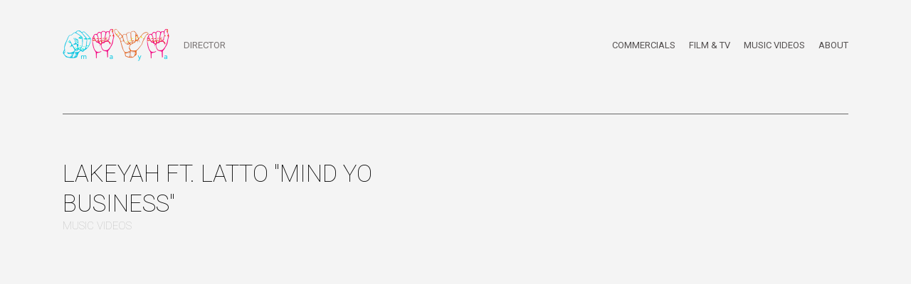

--- FILE ---
content_type: text/html; charset=utf-8
request_url: https://www.mayatable.com/portfolio/lakeyah-ft-latto-mind-yo-business
body_size: 8189
content:



<!DOCTYPE html>
<html class="no-js custom-fonts" lang="en-US">
    <head prefix="og: http://ogp.me/ns#">
        <link rel="preconnect" href="https://www.mayatable.com">
        <link rel="preconnect" href="//static.fabrik.io" />
        <link rel="preconnect" href="//blob.fabrik.io" />
        <meta charset="UTF-8">
        <link rel="canonical" href="https://www.mayatable.com/portfolio/lakeyah-ft-latto-mind-yo-business" />
        <title>LAKEYAH FT. LATTO &quot;MIND YO BUSINESS&quot; - Maya Table, Atlanta Film Director</title>
        <meta name="description" />
        <meta name="keywords" content="atlanta, film, director, woman, editor, producer, Issa rae, Uncle Poochie, Maya table" />
        <meta name="url" content="https://www.mayatable.com/portfolio/lakeyah-ft-latto-mind-yo-business" />
        <meta property="og:url" content="https://www.mayatable.com/portfolio/lakeyah-ft-latto-mind-yo-business" />
        <meta property="og:title" content="LAKEYAH FT. LATTO &quot;MIND YO BUSINESS&quot;" />
        <meta property="og:description" />
        <meta property="og:site_name" content="Maya Table, Atlanta Film Director" />
        <meta property="og:type" content="video.movie" />        
        <meta content="https://static.fabrik.io/1q11/71cb51d3d3040b93.jpeg?lossless=1&amp;w=1280&amp;h=1280&amp;fit=max&amp;s=8a05ec99aa6dd1b35158233cbb2f306a" name="twitter:image" /><meta content="https://static.fabrik.io/1q11/71cb51d3d3040b93.jpeg?lossless=1&amp;w=1280&amp;h=1280&amp;fit=max&amp;s=8a05ec99aa6dd1b35158233cbb2f306a" property="og:image" /><meta content="image/jpeg" property="og:image:type" /><meta content="https://static.fabrik.io/1q11/3e0e4365271e370a.png?lossless=1&amp;w=1280&amp;h=1280&amp;fit=max&amp;s=356a08812cd6ec7131798b6063f918d1" property="og:image" /><meta content="image/png" property="og:image:type" /><meta content="https://static.fabrik.io/1q11/4ecda98b128db63f.jpeg?lossless=1&amp;w=1280&amp;h=1280&amp;fit=max&amp;s=2a5edb388e7a092813f5aeca62bbf24c" property="og:image" /><meta content="image/jpeg" property="og:image:type" /><meta content="https://static.fabrik.io/1q11/63eae425107f666.jpeg?lossless=1&amp;w=1280&amp;h=1280&amp;fit=max&amp;s=03cec839f3d26b14734e3f7844033cb6" property="og:image" /><meta content="image/jpeg" property="og:image:type" />        
        <meta content="https://www.youtube.com/embed/4hCogXAzONk?autoplay=1" property="og:video" /><meta content="text/html" property="og:video:type" />
        <meta name="twitter:card" content="summary_large_image" />

            <link rel="shortcut icon" href="https://static.fabrik.io/1q11/fa4d42a4f596fe84.png?lossless=1&amp;s=242c837057ae23c707425c912bb0e963" /> 

            <link rel="apple-touch-icon" href="https://static.fabrik.io/1q11/aa8a143164649088.png?lossless=1&amp;s=d04c1c1230b3dce59e55f040b5a907e2" /> 


        <link href="https://blob.fabrik.io/static/b9925f/core/fabrik.min.css" rel="stylesheet">


        
        
            <script defer src="https://cloud.umami.is/script.js" data-website-id="059b79ea-6263-4a20-947a-862fbfc8d8ad"></script>
        

        
    <meta name="viewport" content="width=device-width, initial-scale=1.0">
    <style>
    :root {
        --site-title-display: inline-block;
        --site-subtitle-display: none; 
        --site-logo-display: block;
        --site-title-subtitle-display: inline-block;
        --footer-title-display: none;
        --footer-description-display: block;
        --thumbnail-subtitle-display: block;
    }
    </style>
    <link href="https://blob.fabrik.io/1q11/airdura-vars-c05ff4b78fa8fcb.css" rel="stylesheet" /><link href="https://blob.fabrik.io/static/b9925f/airdura/theme.css" rel="stylesheet" />

    <style>       

    </style>

    

    </head>

    <body class="fab-projects-details fab-portfolio-details fab-projects-details-lakeyah-ft-latto-mind-yo-business fab-portfolio-details-lakeyah-ft-latto-mind-yo-business tpl-projectdetails-stacked social-icon-family-normal">

        


<div class="site-wrapper">
    <header class="main-header">
        <div class="capped">
            <div class="main-header-titles-wrap">
                <div class="main-header-titles">
                    <div class="logo-wrap">
                        
    <a href="/" class="brand brand-img brand-png">
        <img src="https://static.fabrik.io/1q11/777e70f92f07d5e3.png?lossless=1&amp;w=300&amp;fit=max&amp;s=e7a84f857dec58ad4c73520916cf0d30" alt="Director" />
    </a>

<a href="/" class="brand brand-text">

    <span class="brand-title">Director</span>


</a>
                    </div>
                    <div class="mobile-nav-link-wrap">
                        <button class="mobile-nav-link">
                            <i class="icon icon-menu-nocircle"></i>
                        </button>
                    </div>
                </div>
                <nav>
                    
    <ul class="menu">

          <li class="">

                <a href="/commercials" target="_self">COMMERCIALS</a>

          </li>
          <li class="">

                <a href="/film-tv" target="_self">FILM &amp; TV</a>

          </li>
          <li class="">

                <a href="/music-videos" target="_self">MUSIC VIDEOS</a>

          </li>
          <li class="">

                <a href="/pages/about" target="_self">ABOUT</a>

          </li>
    </ul>

                </nav>
            </div>
        </div>
    </header>

    <main role="main" class="main-body rollovers-enabled">
        



<div class="capped">

        <div class="page-header">
            <h1 class="text-super">LAKEYAH FT. LATTO &quot;MIND YO BUSINESS&quot;</h1>
                <h2 class="text-subtitle">
                    <a href="/music-videos">
                        MUSIC VIDEOS
                    </a>
                </h2>
        </div>

        <ul class="project-media">
                <li>
                    <div class="media-wrap">
                            <a href="https://youtu.be/4hCogXAzONk" class="stacked-embed"></a>
                    </div>
                </li>
                <li>
                    <div class="media-wrap">
                                <img alt="Director - 6a9d9e9033de9840" src="https://static.fabrik.io/1q11/3e0e4365271e370a.png?lossless=1&amp;w=720&amp;fit=max&amp;s=dcf13b4342c481b1adf4ab0851106051" srcset="https://static.fabrik.io/1q11/3e0e4365271e370a.png?lossless=1&amp;w=480&amp;fit=max&amp;s=4f464cb37e35e7c30e486b04fe29eb30 480w,https://static.fabrik.io/1q11/3e0e4365271e370a.png?lossless=1&amp;w=720&amp;fit=max&amp;s=dcf13b4342c481b1adf4ab0851106051 720w,https://static.fabrik.io/1q11/3e0e4365271e370a.png?lossless=1&amp;w=960&amp;fit=max&amp;s=54b51b6509bd8ca5da1cd3fc8f20f478 960w,https://static.fabrik.io/1q11/3e0e4365271e370a.png?lossless=1&amp;w=1280&amp;fit=max&amp;s=4d5df1d54174d5f3ddd883a085c0047a 1280w,https://static.fabrik.io/1q11/3e0e4365271e370a.png?lossless=1&amp;w=1680&amp;fit=max&amp;s=e68b24735b723b9f1e88516d6739261d 1680w,https://static.fabrik.io/1q11/3e0e4365271e370a.png?lossless=1&amp;w=1920&amp;fit=max&amp;s=f74e748592a3aefc3651bf11eaa7cc9f 1920w,https://static.fabrik.io/1q11/3e0e4365271e370a.png?lossless=1&amp;w=2560&amp;fit=max&amp;s=a9706b5b2d7258b89999837eee7f3104 2560w,https://static.fabrik.io/1q11/3e0e4365271e370a.png?lossless=1&amp;w=3840&amp;fit=max&amp;s=295a4d46dc846814074de8af73d1c206 3840w" loading="lazy" sizes="100vw" data-w="1188" data-h="664" data-ar="297:166"></img>
                    </div>
                </li>
                <li>
                    <div class="media-wrap">
                                <img alt="Director - mU7CK8JU" src="https://static.fabrik.io/1q11/4ecda98b128db63f.jpeg?lossless=1&amp;w=720&amp;fit=max&amp;s=06a4b9f87383c0e388acd8e8b4f87fd2" srcset="https://static.fabrik.io/1q11/4ecda98b128db63f.jpeg?lossless=1&amp;w=480&amp;fit=max&amp;s=879feba1734a8624917069c96526bd5b 480w,https://static.fabrik.io/1q11/4ecda98b128db63f.jpeg?lossless=1&amp;w=720&amp;fit=max&amp;s=06a4b9f87383c0e388acd8e8b4f87fd2 720w,https://static.fabrik.io/1q11/4ecda98b128db63f.jpeg?lossless=1&amp;w=960&amp;fit=max&amp;s=d76bb7bbecb8d953ea71e3e8b624f072 960w,https://static.fabrik.io/1q11/4ecda98b128db63f.jpeg?lossless=1&amp;w=1280&amp;fit=max&amp;s=c4d33a8fe000b9ed4bed211404278e9c 1280w,https://static.fabrik.io/1q11/4ecda98b128db63f.jpeg?lossless=1&amp;w=1680&amp;fit=max&amp;s=a94449b1023efa477bcdf83b3002a8b5 1680w,https://static.fabrik.io/1q11/4ecda98b128db63f.jpeg?lossless=1&amp;w=1920&amp;fit=max&amp;s=b77e495440d3376737c7ef2071bb4b69 1920w,https://static.fabrik.io/1q11/4ecda98b128db63f.jpeg?lossless=1&amp;w=2560&amp;fit=max&amp;s=fb2556d8afc35a8f14994414348e2457 2560w,https://static.fabrik.io/1q11/4ecda98b128db63f.jpeg?lossless=1&amp;w=3840&amp;fit=max&amp;s=61b343d8a33e21e8c9c0594b4646da0b 3840w" loading="lazy" sizes="100vw"></img>
                    </div>
                </li>
                <li>
                    <div class="media-wrap">
                                <img alt="Director - OAemFYrU" src="https://static.fabrik.io/1q11/63eae425107f666.jpeg?lossless=1&amp;w=720&amp;fit=max&amp;s=dcb1e1104a75f361b31a0265743cf50a" srcset="https://static.fabrik.io/1q11/63eae425107f666.jpeg?lossless=1&amp;w=480&amp;fit=max&amp;s=706669bd057414232ff626c7e35435c3 480w,https://static.fabrik.io/1q11/63eae425107f666.jpeg?lossless=1&amp;w=720&amp;fit=max&amp;s=dcb1e1104a75f361b31a0265743cf50a 720w,https://static.fabrik.io/1q11/63eae425107f666.jpeg?lossless=1&amp;w=960&amp;fit=max&amp;s=9da66bc9f42ea7cb72fb6130820176b8 960w,https://static.fabrik.io/1q11/63eae425107f666.jpeg?lossless=1&amp;w=1280&amp;fit=max&amp;s=97a793ca1694e1c4093b2674fb21b2c6 1280w,https://static.fabrik.io/1q11/63eae425107f666.jpeg?lossless=1&amp;w=1680&amp;fit=max&amp;s=62fb1a71a98eb9c9cb21dbb357ad1112 1680w,https://static.fabrik.io/1q11/63eae425107f666.jpeg?lossless=1&amp;w=1920&amp;fit=max&amp;s=eeb914fea34375a0f986b097480b2cd1 1920w,https://static.fabrik.io/1q11/63eae425107f666.jpeg?lossless=1&amp;w=2560&amp;fit=max&amp;s=b42ac587c2ae20cc6f1f356eee587b97 2560w,https://static.fabrik.io/1q11/63eae425107f666.jpeg?lossless=1&amp;w=3840&amp;fit=max&amp;s=e963a7513f96eb7aec6551d719c17b83 3840w" loading="lazy" sizes="100vw"></img>
                    </div>
                </li>
                <li>
                    <div class="media-wrap">
                                <img alt="Director - ahBZ_9BE" src="https://static.fabrik.io/1q11/8d4bebf441af5e5f.jpeg?lossless=1&amp;w=720&amp;fit=max&amp;s=4db9723161766669566888da62a0054a" srcset="https://static.fabrik.io/1q11/8d4bebf441af5e5f.jpeg?lossless=1&amp;w=480&amp;fit=max&amp;s=96efb9f8f0ab09c9c834d82a2d54a5fe 480w,https://static.fabrik.io/1q11/8d4bebf441af5e5f.jpeg?lossless=1&amp;w=720&amp;fit=max&amp;s=4db9723161766669566888da62a0054a 720w,https://static.fabrik.io/1q11/8d4bebf441af5e5f.jpeg?lossless=1&amp;w=960&amp;fit=max&amp;s=6c2cc6acb311ee1b854b25ebb1bbfca1 960w,https://static.fabrik.io/1q11/8d4bebf441af5e5f.jpeg?lossless=1&amp;w=1280&amp;fit=max&amp;s=06e0a13aa68c5488043121dc70e7001f 1280w,https://static.fabrik.io/1q11/8d4bebf441af5e5f.jpeg?lossless=1&amp;w=1680&amp;fit=max&amp;s=edc17507d1dd97c10141da9d914338d5 1680w,https://static.fabrik.io/1q11/8d4bebf441af5e5f.jpeg?lossless=1&amp;w=1920&amp;fit=max&amp;s=285111e3469435f707e85c66f5b19dc6 1920w,https://static.fabrik.io/1q11/8d4bebf441af5e5f.jpeg?lossless=1&amp;w=2560&amp;fit=max&amp;s=cc9c539ea98593c1d6837728665c7fdc 2560w,https://static.fabrik.io/1q11/8d4bebf441af5e5f.jpeg?lossless=1&amp;w=3840&amp;fit=max&amp;s=6d04450630bdc36e39a1d4d08a3cd904 3840w" loading="lazy" sizes="100vw"></img>
                    </div>
                </li>
                <li>
                    <div class="media-wrap">
                                <img alt="Director - aadde92fabb3c2a2" src="https://static.fabrik.io/1q11/1bdd074275686cad.jpeg?lossless=1&amp;w=720&amp;fit=max&amp;s=210bd5efa8ba16ce42846892b6b0e801" srcset="https://static.fabrik.io/1q11/1bdd074275686cad.jpeg?lossless=1&amp;w=480&amp;fit=max&amp;s=ad3ba1edc9e81ed3535afc2683fe39fe 480w,https://static.fabrik.io/1q11/1bdd074275686cad.jpeg?lossless=1&amp;w=720&amp;fit=max&amp;s=210bd5efa8ba16ce42846892b6b0e801 720w,https://static.fabrik.io/1q11/1bdd074275686cad.jpeg?lossless=1&amp;w=960&amp;fit=max&amp;s=0b5dc9e83d9a51de9776dd739f99f319 960w,https://static.fabrik.io/1q11/1bdd074275686cad.jpeg?lossless=1&amp;w=1280&amp;fit=max&amp;s=d9aee4ea2aff67c24a4b8dcd3b2ec985 1280w,https://static.fabrik.io/1q11/1bdd074275686cad.jpeg?lossless=1&amp;w=1680&amp;fit=max&amp;s=5fecb91bb93a304cbfad4af4b38b5b6d 1680w,https://static.fabrik.io/1q11/1bdd074275686cad.jpeg?lossless=1&amp;w=1920&amp;fit=max&amp;s=db750d4e3e11b1cd83f50fe2a2612cde 1920w,https://static.fabrik.io/1q11/1bdd074275686cad.jpeg?lossless=1&amp;w=2560&amp;fit=max&amp;s=41583a9439cbb2445af3f80dc4e6adc7 2560w,https://static.fabrik.io/1q11/1bdd074275686cad.jpeg?lossless=1&amp;w=3840&amp;fit=max&amp;s=5e79b11ad4b818c3c0752ab9162d3b13 3840w" loading="lazy" sizes="100vw"></img>
                    </div>
                </li>
                <li>
                    <div class="media-wrap">
                                <img alt="Director - efb752feb3ae14bb" src="https://static.fabrik.io/1q11/6f191ad64720b9e.jpeg?lossless=1&amp;w=720&amp;fit=max&amp;s=1bfd47173ba13022087b597a49589603" srcset="https://static.fabrik.io/1q11/6f191ad64720b9e.jpeg?lossless=1&amp;w=480&amp;fit=max&amp;s=b48352adba70773ea3f987bccb69eb0f 480w,https://static.fabrik.io/1q11/6f191ad64720b9e.jpeg?lossless=1&amp;w=720&amp;fit=max&amp;s=1bfd47173ba13022087b597a49589603 720w,https://static.fabrik.io/1q11/6f191ad64720b9e.jpeg?lossless=1&amp;w=960&amp;fit=max&amp;s=c30acd05248a9c247768423598996305 960w,https://static.fabrik.io/1q11/6f191ad64720b9e.jpeg?lossless=1&amp;w=1280&amp;fit=max&amp;s=0bb7a8436f2473471a740e2683629b6a 1280w,https://static.fabrik.io/1q11/6f191ad64720b9e.jpeg?lossless=1&amp;w=1680&amp;fit=max&amp;s=b8b050daf0aa2dc650e840356345c5fa 1680w,https://static.fabrik.io/1q11/6f191ad64720b9e.jpeg?lossless=1&amp;w=1920&amp;fit=max&amp;s=f2c6c6faba8836d70615673c62cebba1 1920w,https://static.fabrik.io/1q11/6f191ad64720b9e.jpeg?lossless=1&amp;w=2560&amp;fit=max&amp;s=2195040e8f8f134ca51a366e1b22471f 2560w,https://static.fabrik.io/1q11/6f191ad64720b9e.jpeg?lossless=1&amp;w=3840&amp;fit=max&amp;s=3a26ba55946f1f7782f9bef221d35b02 3840w" loading="lazy" sizes="100vw"></img>
                    </div>
                </li>
        </ul>

    

<div class="project-info">
    <div class="project-title">
        <h1 class="text-super">LAKEYAH FT. LATTO &quot;MIND YO BUSINESS&quot;</h1>
    </div>
</div>

    <div class="pager-back-to">
        <button class="center icon icon-up"></button>

            <a href="/music-videos" class="prev">
                <i class="icon icon-left-nocircle"></i>
            </a>

    </div>
</div>


    </main>
</div>


<footer class="main-footer">

    <div class="main-footer-upper capped">

    <div class="titles-row">
        <div class="titles-col">
            <h3 class="text-default">
                <a href="/">
                    Director
                </a>
            </h3>

        </div>
    </div>

    <ul class="site-links"><li><a href="https://www.instagram.com/MAYATABLE/" target="_blank" title="Instagram"><span>Instagram</span><svg class="social-icon icon-instagram" viewBox="0 0 32 32"><path class="classic" d="M16 9.032C13.73 9.032 13.462 9.04 12.566 9.081 11.738 9.119 11.288 9.258 10.988 9.374 10.592 9.528 10.308 9.713 10.011 10.01 9.713 10.307 9.529 10.59 9.375 10.987 9.258 11.286 9.12 11.736 9.082 12.565 9.041 13.462 9.032 13.73 9.032 16S9.04 18.538 9.081 19.436C9.119 20.264 9.258 20.714 9.374 21.014A2.638 2.638 0 0010.01 21.991 2.618 2.618 0 0010.987 22.627C11.286 22.744 11.736 22.882 12.565 22.92 13.461 22.961 13.73 22.97 16 22.97S18.539 22.961 19.435 22.92C20.263 22.882 20.713 22.743 21.013 22.627A2.638 2.638 0 0021.99 21.991C22.288 21.694 22.472 21.411 22.626 21.014 22.743 20.715 22.881 20.265 22.919 19.436 22.96 18.539 22.969 18.271 22.969 16.001S22.96 13.462 22.919 12.566C22.881 11.738 22.742 11.288 22.626 10.988 22.472 10.592 22.287 10.308 21.99 10.011 21.693 9.713 21.41 9.529 21.013 9.375 20.714 9.258 20.264 9.12 19.435 9.082 18.538 9.041 18.27 9.032 16 9.032M16 7.5C18.308 7.5 18.598 7.51 19.505 7.551 20.409 7.592 21.027 7.736 21.568 7.946A4.161 4.161 0 0123.074 8.926 4.175 4.175 0 0124.054 10.432C24.264 10.972 24.408 11.59 24.449 12.495 24.49 13.402 24.5 13.692 24.5 16S24.49 18.598 24.449 19.505C24.408 20.409 24.264 21.027 24.054 21.568 23.837 22.127 23.547 22.601 23.074 23.074A4.175 4.175 0 0121.568 24.054C21.028 24.264 20.41 24.408 19.505 24.449 18.598 24.49 18.308 24.5 16 24.5S13.402 24.49 12.495 24.449C11.591 24.408 10.973 24.264 10.432 24.054 9.873 23.837 9.399 23.547 8.926 23.074 8.454 22.601 8.163 22.127 7.946 21.568 7.736 21.028 7.592 20.41 7.551 19.505 7.51 18.598 7.5 18.308 7.5 16S7.51 13.402 7.551 12.495C7.592 11.591 7.736 10.973 7.946 10.432A4.161 4.161 0 018.926 8.926 4.175 4.175 0 0110.432 7.946C10.972 7.736 11.59 7.592 12.495 7.551 13.402 7.51 13.692 7.5 16 7.5ZM16 11.635A4.365 4.365 0 0116 20.365 4.365 4.365 0 1116 11.635ZM16 18.833A2.833 2.833 0 0016 13.167 2.833 2.833 0 1016 18.833ZM20.537 10.443A1.02 1.02 0 0120.537 12.483 1.02 1.02 0 1120.537 10.443Z"></path><path class="knockout" d="M16 9.032C13.73 9.032 13.462 9.04 12.566 9.081 11.738 9.119 11.288 9.258 10.988 9.374 10.592 9.528 10.308 9.713 10.011 10.01 9.713 10.307 9.529 10.59 9.375 10.987 9.258 11.286 9.12 11.736 9.082 12.565 9.041 13.462 9.032 13.73 9.032 16S9.04 18.538 9.081 19.436C9.119 20.264 9.258 20.714 9.374 21.014A2.638 2.638 0 0010.01 21.991 2.618 2.618 0 0010.987 22.627C11.286 22.744 11.736 22.882 12.565 22.92 13.461 22.961 13.73 22.97 16 22.97S18.539 22.961 19.435 22.92C20.263 22.882 20.713 22.743 21.013 22.627A2.638 2.638 0 0021.99 21.991C22.288 21.694 22.472 21.411 22.626 21.014 22.743 20.715 22.881 20.265 22.919 19.436 22.96 18.539 22.969 18.271 22.969 16.001S22.96 13.462 22.919 12.566C22.881 11.738 22.742 11.288 22.626 10.988 22.472 10.592 22.287 10.308 21.99 10.011 21.693 9.713 21.41 9.529 21.013 9.375 20.714 9.258 20.264 9.12 19.435 9.082 18.538 9.041 18.27 9.032 16 9.032M16 7.5C18.308 7.5 18.598 7.51 19.505 7.551 20.409 7.592 21.027 7.736 21.568 7.946A4.161 4.161 0 0123.074 8.926 4.175 4.175 0 0124.054 10.432C24.264 10.972 24.408 11.59 24.449 12.495 24.49 13.402 24.5 13.692 24.5 16S24.49 18.598 24.449 19.505C24.408 20.409 24.264 21.027 24.054 21.568 23.837 22.127 23.547 22.601 23.074 23.074A4.175 4.175 0 0121.568 24.054C21.028 24.264 20.41 24.408 19.505 24.449 18.598 24.49 18.308 24.5 16 24.5S13.402 24.49 12.495 24.449C11.591 24.408 10.973 24.264 10.432 24.054 9.873 23.837 9.399 23.547 8.926 23.074 8.454 22.601 8.163 22.127 7.946 21.568 7.736 21.028 7.592 20.41 7.551 19.505 7.51 18.598 7.5 18.308 7.5 16S7.51 13.402 7.551 12.495C7.592 11.591 7.736 10.973 7.946 10.432A4.161 4.161 0 018.926 8.926 4.175 4.175 0 0110.432 7.946C10.972 7.736 11.59 7.592 12.495 7.551 13.402 7.51 13.692 7.5 16 7.5ZM16 11.635A4.365 4.365 0 0116 20.365 4.365 4.365 0 1116 11.635ZM16 18.833A2.833 2.833 0 0016 13.167 2.833 2.833 0 1016 18.833ZM20.537 10.443A1.02 1.02 0 0120.537 12.483 1.02 1.02 0 1120.537 10.443ZM0 0V32H32V0H0Z"></path></svg></a></li><li><a href="https://www.facebook.com/mayatable/" target="_blank" title="Facebook"><span>Facebook</span><svg class="social-icon icon-facebook" viewBox="0 0 32 32"><path class="classic" d="M20.183 12.826 19.885 16h-2.54v9H13.61v-9h-1.793v-3.174h1.793v-2.054c0-1.456.71-3.772 3.772-3.772h2.763v3.099h-2.017c-.336 0-.785.149-.785.859v1.867h2.839Z"></path><path class="knockout" d="M20.183 12.826 19.885 16h-2.54v9H13.61v-9h-1.793v-3.174h1.793v-2.054c0-1.456.71-3.772 3.772-3.772h2.763v3.099h-2.017c-.336 0-.785.149-.785.859v1.867h2.839ZM0 0V32H32V0H0Z"></path></svg></a></li><li><a href="https://twitter.com/mayatable/" target="_blank" title="Twitter"><span>Twitter</span><svg class="social-icon icon-twitter" viewBox="0 0 32 32"><path class="classic" d="M8.039 8.512H12.8L16.85 13.927 21.862 8.512H23.261L17.475 14.763 24 23.487H19.239L14.842 17.607 9.399 23.487H8L14.216 16.772 8.039 8.512ZM10.096 9.543 19.755 22.457H21.942L12.283 9.543H10.096Z"></path><path class="knockout" d="M8.039 8.512H12.8L16.85 13.927 21.862 8.512H23.261L17.475 14.763 24 23.487H19.239L14.842 17.607 9.399 23.487H8L14.216 16.772 8.039 8.512ZM10.096 9.543 19.755 22.457H21.942L12.283 9.543H10.096ZM0 0V32H32V0H0Z"></path></svg></a></li><li><a href="https://www.linkedin.com/in/mayatable" target="_blank" title="LinkedIn"><span>LinkedIn</span><svg class="social-icon icon-linkedin" viewBox="0 0 32 32"><path class="classic" d="M21.571 21.422H21.532V17.234C21.532 15.029 20.335 13.982 18.765 13.982 17.494 13.982 16.933 14.692 16.597 15.178V14.169H14.167C14.204 14.842 14.167 21.422 14.167 21.422H16.597V17.384C16.597 17.159 16.597 16.936 16.672 16.786 16.859 16.338 17.233 15.889 17.906 15.889 18.804 15.889 19.14 16.561 19.14 17.534V21.422H21.57ZM11.663 13.159C12.485 13.159 13.009 12.599 13.009 11.888 13.009 11.141 12.485 10.617 11.663 10.617S10.317 11.177 10.317 11.888 10.841 13.159 11.663 13.159ZM12.859 21.422V14.169H10.429V21.422H12.859ZM22.803 7.962C23.44 7.962 24 8.486 24 9.121V22.879C24 23.514 23.439 24.038 22.804 24.038H9.195C8.523 24.038 7.999 23.514 7.999 22.879V9.121C7.999 8.486 8.56 7.962 9.195 7.962H22.803ZM16.597 15.216Z"></path><path class="knockout" d="M21.571 21.422H21.532V17.234C21.532 15.029 20.335 13.982 18.765 13.982 17.494 13.982 16.933 14.692 16.597 15.178V14.169H14.167C14.204 14.842 14.167 21.422 14.167 21.422H16.597V17.384C16.597 17.159 16.597 16.936 16.672 16.786 16.859 16.338 17.233 15.889 17.906 15.889 18.804 15.889 19.14 16.561 19.14 17.534V21.422H21.57ZM11.663 13.159C12.485 13.159 13.009 12.599 13.009 11.888 13.009 11.141 12.485 10.617 11.663 10.617S10.317 11.177 10.317 11.888 10.841 13.159 11.663 13.159ZM12.859 21.422V14.169H10.429V21.422H12.859ZM22.803 7.962C23.44 7.962 24 8.486 24 9.121V22.879C24 23.514 23.439 24.038 22.804 24.038H9.195C8.523 24.038 7.999 23.514 7.999 22.879V9.121C7.999 8.486 8.56 7.962 9.195 7.962H22.803ZM16.597 15.216ZM0 0V32H32V0H0Z"></path></svg></a></li><li><a href="https://www.imdb.com/name/nm4230400/?ref_=hm_rvi_nm" target="_blank" title="IMDb"><span>IMDb</span><svg class="social-icon icon-imdb" viewBox="0 0 32 32"><path class="classic" d="M11.471 10.893H14.895V21.107H12.739V15.373L11.696 21.107H10.136L9.066 15.373V21.107H6.79V10.893H10.042L10.887 15.711 11.472 10.893ZM3 21.107V10.893H5.526V21.107H3ZM22.35 12.909V19.092C22.35 19.728 22.125 20.224 21.676 20.577 21.227 20.931 20.686 21.108 19.071 21.108H16.23V10.894H19.057C20.74 10.894 21.149 11.059 21.63 11.389 22.111 11.719 22.351 12.226 22.351 12.91ZM19.639 12.974C19.639 12.476 19.094 12.522 18.662 12.522V19.382C19.094 19.382 19.639 19.446 19.639 18.963V12.973ZM28.997 13.927V19.868C28.997 20.286 28.812 20.616 28.441 20.858 28.145 20.986 27.891 21.026 27.273 21.026S25.76 20.651 25.583 20.575C25.406 20.499 25.247 21.108 25.247 21.108H23.16V10.894H25.745V13.232C26.005 12.942 26.731 12.491 27.436 12.523 28.141 12.555 29.061 13.071 28.997 13.927ZM26.457 14.197C26.457 13.945 26.34 13.82 26.105 13.82 25.865 13.82 25.746 13.941 25.746 14.183L25.744 19.342C25.744 19.594 25.864 19.769 26.103 19.769 26.338 19.769 26.455 19.594 26.455 19.342L26.457 14.197Z"></path><path class="knockout" d="M11.471 10.893H14.895V21.107H12.739V15.373L11.696 21.107H10.136L9.066 15.373V21.107H6.79V10.893H10.042L10.887 15.711 11.472 10.893ZM3 21.107V10.893H5.526V21.107H3ZM22.35 12.909V19.092C22.35 19.728 22.125 20.224 21.676 20.577 21.227 20.931 20.686 21.108 19.071 21.108H16.23V10.894H19.057C20.74 10.894 21.149 11.059 21.63 11.389 22.111 11.719 22.351 12.226 22.351 12.91ZM19.639 12.974C19.639 12.476 19.094 12.522 18.662 12.522V19.382C19.094 19.382 19.639 19.446 19.639 18.963V12.973ZM28.997 13.927V19.868C28.997 20.286 28.812 20.616 28.441 20.858 28.145 20.986 27.891 21.026 27.273 21.026S25.76 20.651 25.583 20.575C25.406 20.499 25.247 21.108 25.247 21.108H23.16V10.894H25.745V13.232C26.005 12.942 26.731 12.491 27.436 12.523 28.141 12.555 29.061 13.071 28.997 13.927ZM26.457 14.197C26.457 13.945 26.34 13.82 26.105 13.82 25.865 13.82 25.746 13.941 25.746 14.183L25.744 19.342C25.744 19.594 25.864 19.769 26.103 19.769 26.338 19.769 26.455 19.594 26.455 19.342L26.457 14.197ZM0 0V32H32V0H0Z"></path></svg></a></li><li><a href="https://www.tiktok.com/@maya.table" target="_blank" title="TikTok"><span>TikTok</span><svg class="social-icon icon-tiktok" viewBox="0 0 32 32"><path class="classic" d="M23.688 14.559c-.314.02-2.741-.157-4.251-1.502l-.004 5.96c.037 2.697-1.468 5.343-4.283 5.876-.789.149-1.499.166-2.69-.093-.921-.275-1.676-.698-2.278-1.218-.015-.02-.028-.04-.044-.059.013.017.022.035.034.053-3.882-3.365-1.372-10.855 4.597-9.914v.694c-.015-.001-.028.002-.044.002l.044.001c0 2.082.001-.42.001 2.589-2.849-.419-3.801 1.949-3.045 3.644.158.356.431.646.77.858.016.03.037.056.053.085a1.258 1.258 0 0 1-.045-.08c1.13.7 2.978.51 3.737-1.161a5.79 5.79 0 0 0 .167-1.457V7h3.032c0 .251.031.521.073.767.133.777.504 1.979 1.546 2.812.043.059.091.117.137.176-.044-.054-.082-.109-.121-.165.612.484 1.453.84 2.609.909v.68l-.005-.001.005.001c.002 2.512.005-.463.005 2.38Z"></path><path class="knockout" d="M23.688 14.559c-.314.02-2.741-.157-4.251-1.502l-.004 5.96c.037 2.697-1.468 5.343-4.283 5.876-.789.149-1.499.166-2.69-.093-.921-.275-1.676-.698-2.278-1.218-.015-.02-.028-.04-.044-.059.013.017.022.035.034.053-3.882-3.365-1.372-10.855 4.597-9.914v.694c-.015-.001-.028.002-.044.002l.044.001c0 2.082.001-.42.001 2.589-2.849-.419-3.801 1.949-3.045 3.644.158.356.431.646.77.858.016.03.037.056.053.085a1.258 1.258 0 0 1-.045-.08c1.13.7 2.978.51 3.737-1.161a5.79 5.79 0 0 0 .167-1.457V7h3.032c0 .251.031.521.073.767.133.777.504 1.979 1.546 2.812.043.059.091.117.137.176-.044-.054-.082-.109-.121-.165.612.484 1.453.84 2.609.909v.68l-.005-.001.005.001c.002 2.512.005-.463.005 2.38ZM0 0V32H32V0H0Z"></path></svg></a></li><li><a href="https://www.pinterest.com/mayatable/" target="_blank" title="Pinterest"><span>Pinterest</span><svg class="social-icon icon-pinterest" viewBox="0 0 32 32"><path class="classic" d="M16.384 7.869c3.586 0 5.938 2.621 5.938 5.243 0 3.701-2.043 6.438-5.05 6.438-1.001 0-1.966-.539-2.274-1.156 0 0-.54 2.158-.655 2.583-.423 1.503-1.62 2.968-1.696 3.084-.076.117-.231.077-.231-.038 0-.193-.309-2.044.038-3.547.154-.732 1.195-5.089 1.195-5.089s-.308-.578-.308-1.465c0-1.388.81-2.429 1.813-2.429.848 0 1.273.617 1.273 1.388 0 .848-.54 2.121-.81 3.316-.231 1.003.502 1.813 1.465 1.813 1.774 0 2.969-2.275 2.969-4.974 0-2.043-1.388-3.586-3.894-3.586-2.854 0-4.627 2.12-4.627 4.472 0 .848.231 1.388.618 1.85.153.232.192.309.115.54-.038.193-.155.616-.193.771-.038.231-.232.308-.463.231-1.311-.54-1.928-1.967-1.928-3.586 0-2.66 2.274-5.86 6.708-5.86h-.003Z"></path><path class="knockout" d="M16.384 7.869c3.586 0 5.938 2.621 5.938 5.243 0 3.701-2.043 6.438-5.05 6.438-1.001 0-1.966-.539-2.274-1.156 0 0-.54 2.158-.655 2.583-.423 1.503-1.62 2.968-1.696 3.084-.076.117-.231.077-.231-.038 0-.193-.309-2.044.038-3.547.154-.732 1.195-5.089 1.195-5.089s-.308-.578-.308-1.465c0-1.388.81-2.429 1.813-2.429.848 0 1.273.617 1.273 1.388 0 .848-.54 2.121-.81 3.316-.231 1.003.502 1.813 1.465 1.813 1.774 0 2.969-2.275 2.969-4.974 0-2.043-1.388-3.586-3.894-3.586-2.854 0-4.627 2.12-4.627 4.472 0 .848.231 1.388.618 1.85.153.232.192.309.115.54-.038.193-.155.616-.193.771-.038.231-.232.308-.463.231-1.311-.54-1.928-1.967-1.928-3.586 0-2.66 2.274-5.86 6.708-5.86h-.003ZM0 0V32H32V0H0Z"></path></svg></a></li><li><a href="https://www.youtube.com/MAYATABLE" target="_blank" title="YouTube"><span>YouTube</span><svg class="social-icon icon-youtube" viewBox="0 0 32 32"><path class="classic" d="M13.955 18.975l5.227-2.974-5.227-2.974v5.947Zm11.627-7.82C26 12.725 26 16 26 16s0 3.275-.418 4.845a2.513 2.513 0 01-1.768 1.78c-1.56.421-7.814.421-7.814.421s-6.254 0-7.814-.421c-.86-.232-1.538-.914-1.768-1.78C6 19.275 6 16 6 16s0-3.275.418-4.845a2.513 2.513 0 011.768-1.78C9.746 8.954 16 8.954 16 8.954s6.254 0 7.814.421a2.515 2.515 0 011.768 1.78Z"></path><path class="knockout" d="M13.955 18.975l5.227-2.974-5.227-2.974v5.947Zm11.627-7.82C26 12.725 26 16 26 16s0 3.275-.418 4.845a2.513 2.513 0 01-1.768 1.78c-1.56.421-7.814.421-7.814.421s-6.254 0-7.814-.421c-.86-.232-1.538-.914-1.768-1.78C6 19.275 6 16 6 16s0-3.275.418-4.845a2.513 2.513 0 011.768-1.78C9.746 8.954 16 8.954 16 8.954s6.254 0 7.814.421a2.515 2.515 0 011.768 1.78ZM0 0V32H32V0H0Z"></path></svg></a></li><li><a href="https://vimeo.com/MAYATABLE" target="_blank" title="Vimeo"><span>Vimeo</span><svg class="social-icon icon-vimeo" viewBox="0 0 32 32"><path class="classic" d="M12.741 9.12c2.236-.424 2.236 3.431 2.776 5.552.501 2.044.848 3.239 1.311 3.239s1.311-1.158 2.275-2.931-.038-3.354-1.889-2.236c.733-4.474 7.712-5.515 6.825-.425s-5.977 9.407-7.48 10.41c-1.542 1.003-2.93-.385-3.431-1.426-.578-1.157-2.313-7.634-2.776-8.174-.463-.54-1.813.54-1.813.54l-.655-.848s2.737-3.277 4.857-3.701Z"></path><path class="knockout" d="M12.741 9.12c2.236-.424 2.236 3.431 2.776 5.552.501 2.044.848 3.239 1.311 3.239s1.311-1.158 2.275-2.931-.038-3.354-1.889-2.236c.733-4.474 7.712-5.515 6.825-.425s-5.977 9.407-7.48 10.41c-1.542 1.003-2.93-.385-3.431-1.426-.578-1.157-2.313-7.634-2.776-8.174-.463-.54-1.813.54-1.813.54l-.655-.848s2.737-3.277 4.857-3.701ZM0 0V32H32V0H0Z"></path></svg></a></li></ul>

</div>

        <div class="main-footer-lower">
            <div class="capped">
                <p class="text-tertiary">&copy;2025 Maya Table. All rights reserved.</p>
            </div>
        </div>
</footer>


        
    <script src="//ajax.googleapis.com/ajax/libs/jquery/1.12.4/jquery.min.js"></script>
    <script>
        window.jQuery || document.write('<script src="https://blob.fabrik.io/static/b9925f/core/jquery.min.js"><\/script>')
        $.noConflict();
    </script>
    <script src="https://blob.fabrik.io/static/b9925f/core/fabrik.min.js"></script>
    <script src="https://blob.fabrik.io/static/b9925f/airdura/airdura.min.js"></script>
    
        <script>
            fabrik.theme.layouts.stacked.configure({
                fitImages: true,
                fitEmbeds: true
            });
        </script>




    <script>var fontConfig = [
  {
    "provider": "google",
    "fonts": [
      "Roboto:100,300,regular,500,700,900",
      "Abel:regular"
    ],
    "fontLoaders": [
      "Roboto:wght@100;300;400",
      "Abel:wght@100;300"
    ]
  }
]; fabrik.loadWebFonts(fontConfig);</script><script>fabrik.init();</script><!-- Created with Fabrik - fabrik.io --><!-- 63f08cf7fdd9 - 3.0.136+b9925f808ca3d053308062c1ad5ba814eb1b2f62 --></body>
</html> 

--- FILE ---
content_type: text/html; charset=utf-8
request_url: https://www.mayatable.com/oembed/media?src=https%3A%2F%2Fwww.youtube.com%2Fembed%2F4hCogXAzONk%3Ffeature%3Doembed%26enablejsapi%3D1%26rel%3D0%26origin%3Dhttps%253A%252F%252Fwww.mayatable.com&provider=YouTube&s=6d0e568a6aac369bff54f57aaf1bb8d2
body_size: 805
content:
<!DOCTYPE html><html><head><meta charset=UTF-8><link rel="shortcut icon" href=data:image/x-icon;, type=image/x-icon><style>html,body{margin:0;padding:0;height:100%;line-height:0;overflow:hidden}.full,iframe{width:100%;height:100%}</style><body><div class="full youtube"> <iframe id=youtube title="YouTube video player" src="https://www.youtube.com/embed/4hCogXAzONk?feature=oembed&amp;enablejsapi=1&amp;rel=0&amp;origin=https%3A%2F%2Fwww.mayatable.com" frameborder=0 allow="accelerometer; autoplay; clipboard-write; encrypted-media; gyroscope; picture-in-picture; web-share" referrerpolicy=strict-origin-when-cross-origin></iframe> </div><script src=https://www.youtube.com/iframe_api></script><script src=https://blob.fabrik.io/public/oembed/5f6172/js/youtube.min.js></script>

--- FILE ---
content_type: text/css
request_url: https://blob.fabrik.io/1q11/airdura-vars-c05ff4b78fa8fcb.css
body_size: 577
content:
:root{--background-color:#f4f4f4;--background-color-alt:#b9b9b9;--image-title-color:#fff;--focus-color:#fe0483;--link-hover-color:#fe7404;--header-bg:#fff;--header-opacity:1;--site-logo-show:true;--site-logo-max-width:150px;--site-title-show:true;--site-title-font-family:Roboto,sans-serif;--site-title-font-weight:400;--site-title-font-multiplier:1.3;--site-title-line-height:1.86;--site-title-font-style:normal;--site-title-text-transform:uppercase;--site-title-letter-space:0px;--site-title-color-on-solid:#797474;--site-title-color-on-image:#fff;--site-subtitle-show:false;--site-subtitle-font-family:Roboto,sans-serif;--site-subtitle-font-weight:400;--site-subtitle-font-multiplier:1.5;--site-subtitle-line-height:1.62;--site-subtitle-font-style:normal;--site-subtitle-text-transform:uppercase;--site-subtitle-letter-space:0px;--site-subtitle-color-on-solid:#656262;--site-subtitle-color-on-image:#fff;--site-menu-font-family:"Roboto","Helvetica Neue",Helvetica,Arial,Verdana,sans-serif;--site-menu-font-weight:400;--site-menu-font-multiplier:1.3;--site-menu-line-height:1.4;--site-menu-font-style:normal;--site-menu-text-transform:none;--site-menu-letter-space:0px;--site-menu-color-on-solid:#555151;--site-menu-color-on-image:#fff;--site-sub-menu-color:#000;--site-sub-menu-bg-color:#fff;--page-titles-family:"Roboto","Helvetica Neue",Helvetica,Arial,Verdana,sans-serif;--page-titles-weight:100;--page-titles-multiplier:3.3;--page-titles-line-height:1.3;--page-titles-font-style:normal;--page-titles-text-transform:uppercase;--page-titles-letter-space:0px;--page-titles-color:#000;--font-secondary-family:Abel,sans-serif;--font-secondary-weight:100;--font-secondary-mutiplier:2;--titles-line-height:1.4;--titles-font-style:normal;--titles-text-transform:uppercase;--titles-letter-space:0px;--titles-color:#676666;--sub-titles-family:"Roboto","Helvetica Neue",Helvetica,Arial,Verdana,sans-serif;--sub-titles-weight:100;--sub-titles-multiplier:1.5;--sub-titles-line-height:1.4;--sub-titles-font-style:normal;--sub-titles-transform:none;--sub-titles-letter-space:0px;--secondary-color:#b9b9b9;--font-primary-family:Abel,sans-serif;--font-primary-weight:300;--font-primary-mutiplier:1.7;--copy-line-height:1.4;--copy-font-style:normal;--copy-text-transform:none;--copy-letter-space:0px;--primary-color:#676767;--tags-family:"Roboto","Helvetica Neue",Helvetica,Arial,Verdana,sans-serif;--tags-weight:300;--tags-multiplier:1.2;--tags-line-height:1.4;--tags-font-style:normal;--tags-text-transform:uppercase;--tags-letter-spacing:0px;--tags-color:#b9b9b9;--overlay-bg:#000;--overlay-opacity:.4;--overlay-text-color:#fff;--overlay-inset:0;--overlay-centered:false;--footer-bg:#000;--footer-color:#fff;--footer-title-show:false;--footer-description-show:true;--social-icon-family:normal;--profile-link-color:#f614bd;--profile-link-hover-color:#f2790a;--homepage_featuredspotlight-grid-gutter:24;--homepage_spotlight-grid-gutter:24;--homepage_coverthumbnails-message-font-multiplier:4.5;--homepage_coverthumbnails-message-font-color:#fff;--homepage_coverthumbnails-message-line-height:1.3;--homepage_covergrid-message-font-multiplier:4.5;--homepage_covergrid-message-font-color:#fff;--homepage_covergrid-message-line-height:1.3;--homepage_coverrows-message-font-multiplier:4.5;--homepage_coverrows-message-font-color:#fff;--homepage_coverrows-message-line-height:1.3;--homepage_coverspotlight-message-font-multiplier:4.5;--homepage_coverspotlight-message-font-color:#fff;--homepage_coverspotlight-message-line-height:1.3;--homepage_coverspotlight-grid-gutter:24;--herospotlight-grid-gutter:24;--spotlight-grid-gutter:24}